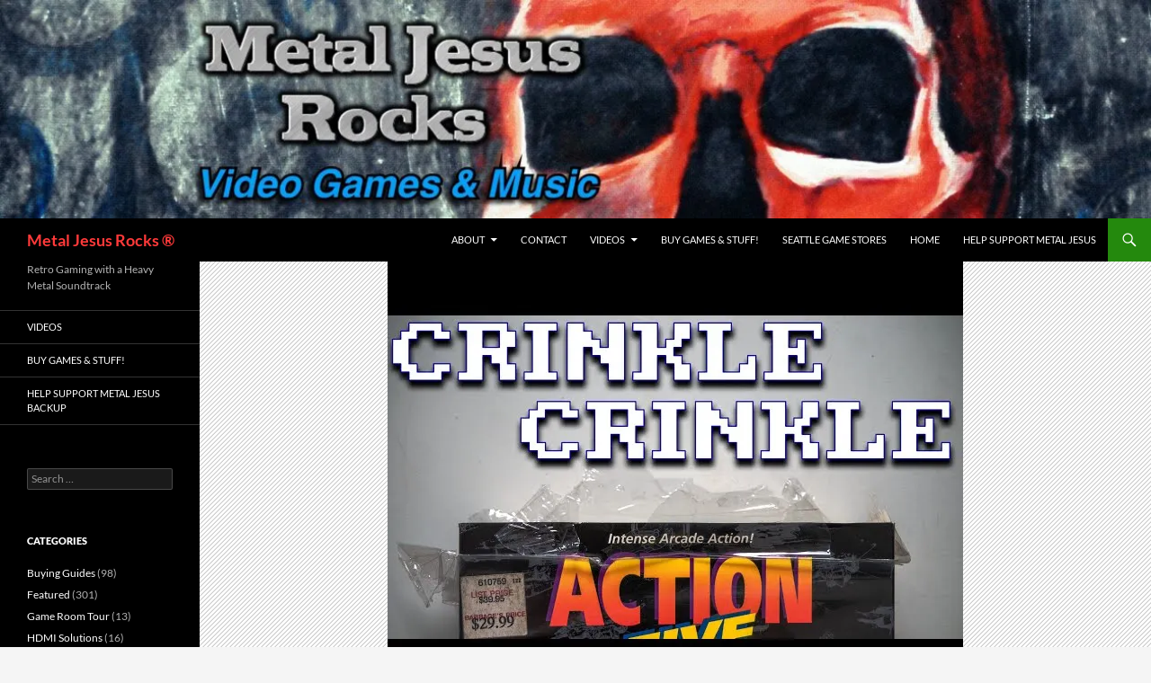

--- FILE ---
content_type: text/html; charset=UTF-8
request_url: https://www.metaljesusrocks.com/metal-jesus-likes/authentic-or-fake-identifying-big-box-computer-game-shrink-wrap/
body_size: 16938
content:
<!DOCTYPE html>
<html dir="ltr" lang="en-US" prefix="og: https://ogp.me/ns#">
<head>
	<meta charset="UTF-8">
	<meta name="viewport" content="width=device-width, initial-scale=1.0">
	
	<link rel="profile" href="https://gmpg.org/xfn/11">
	<link rel="pingback" href="https://www.metaljesusrocks.com/xmlrpc.php">
		<style>img:is([sizes="auto" i], [sizes^="auto," i]) { contain-intrinsic-size: 3000px 1500px }</style>
	
		<!-- All in One SEO 4.9.3 - aioseo.com -->
		<title>Authentic or fake? Identifying Big Box Computer Game Shrink-wrap | Metal Jesus Rocks ®</title>
	<meta name="description" content="https://youtu.be/l3ap_4Ev2q4 &quot;Big Box&quot; computer game collecting has been around for decades, but has only recently joined video games as trading for increasingly crazy prices. Unopened games fetch the most money, but since shrink-wrap can be re-applied to an opened game, how do you know if your expensive software collectible is truly unopened and factory-mint? In" />
	<meta name="robots" content="max-image-preview:large" />
	<meta name="author" content="Metal Jesus Rocks"/>
	<link rel="canonical" href="https://www.metaljesusrocks.com/metal-jesus-likes/authentic-or-fake-identifying-big-box-computer-game-shrink-wrap/" />
	<meta name="generator" content="All in One SEO (AIOSEO) 4.9.3" />
		<meta property="og:locale" content="en_US" />
		<meta property="og:site_name" content="Metal Jesus Rocks ® | Retro Gaming with a Heavy Metal Soundtrack" />
		<meta property="og:type" content="article" />
		<meta property="og:title" content="Authentic or fake? Identifying Big Box Computer Game Shrink-wrap | Metal Jesus Rocks ®" />
		<meta property="og:description" content="https://youtu.be/l3ap_4Ev2q4 &quot;Big Box&quot; computer game collecting has been around for decades, but has only recently joined video games as trading for increasingly crazy prices. Unopened games fetch the most money, but since shrink-wrap can be re-applied to an opened game, how do you know if your expensive software collectible is truly unopened and factory-mint? In" />
		<meta property="og:url" content="https://www.metaljesusrocks.com/metal-jesus-likes/authentic-or-fake-identifying-big-box-computer-game-shrink-wrap/" />
		<meta property="article:published_time" content="2021-10-21T18:52:34+00:00" />
		<meta property="article:modified_time" content="2021-10-21T18:52:34+00:00" />
		<meta name="twitter:card" content="summary" />
		<meta name="twitter:title" content="Authentic or fake? Identifying Big Box Computer Game Shrink-wrap | Metal Jesus Rocks ®" />
		<meta name="twitter:description" content="https://youtu.be/l3ap_4Ev2q4 &quot;Big Box&quot; computer game collecting has been around for decades, but has only recently joined video games as trading for increasingly crazy prices. Unopened games fetch the most money, but since shrink-wrap can be re-applied to an opened game, how do you know if your expensive software collectible is truly unopened and factory-mint? In" />
		<script type="application/ld+json" class="aioseo-schema">
			{"@context":"https:\/\/schema.org","@graph":[{"@type":"Article","@id":"https:\/\/www.metaljesusrocks.com\/metal-jesus-likes\/authentic-or-fake-identifying-big-box-computer-game-shrink-wrap\/#article","name":"Authentic or fake? Identifying Big Box Computer Game Shrink-wrap | Metal Jesus Rocks \u00ae","headline":"Authentic or fake? Identifying Big Box Computer Game Shrink-wrap","author":{"@id":"https:\/\/www.metaljesusrocks.com\/author\/metaljesusrocks\/#author"},"publisher":{"@id":"https:\/\/www.metaljesusrocks.com\/#organization"},"image":{"@type":"ImageObject","url":"https:\/\/i0.wp.com\/www.metaljesusrocks.com\/wp-content\/uploads\/2021\/10\/sddefault-2.jpg?fit=640%2C480&ssl=1","width":640,"height":480},"datePublished":"2021-10-21T18:52:34+00:00","dateModified":"2021-10-21T18:52:34+00:00","inLanguage":"en-US","mainEntityOfPage":{"@id":"https:\/\/www.metaljesusrocks.com\/metal-jesus-likes\/authentic-or-fake-identifying-big-box-computer-game-shrink-wrap\/#webpage"},"isPartOf":{"@id":"https:\/\/www.metaljesusrocks.com\/metal-jesus-likes\/authentic-or-fake-identifying-big-box-computer-game-shrink-wrap\/#webpage"},"articleSection":"Buying Guides, Metal Jesus Likes, Big Box PC, PC Games"},{"@type":"BreadcrumbList","@id":"https:\/\/www.metaljesusrocks.com\/metal-jesus-likes\/authentic-or-fake-identifying-big-box-computer-game-shrink-wrap\/#breadcrumblist","itemListElement":[{"@type":"ListItem","@id":"https:\/\/www.metaljesusrocks.com#listItem","position":1,"name":"Home","item":"https:\/\/www.metaljesusrocks.com","nextItem":{"@type":"ListItem","@id":"https:\/\/www.metaljesusrocks.com\/category\/buying-guides\/#listItem","name":"Buying Guides"}},{"@type":"ListItem","@id":"https:\/\/www.metaljesusrocks.com\/category\/buying-guides\/#listItem","position":2,"name":"Buying Guides","item":"https:\/\/www.metaljesusrocks.com\/category\/buying-guides\/","nextItem":{"@type":"ListItem","@id":"https:\/\/www.metaljesusrocks.com\/metal-jesus-likes\/authentic-or-fake-identifying-big-box-computer-game-shrink-wrap\/#listItem","name":"Authentic or fake? Identifying Big Box Computer Game Shrink-wrap"},"previousItem":{"@type":"ListItem","@id":"https:\/\/www.metaljesusrocks.com#listItem","name":"Home"}},{"@type":"ListItem","@id":"https:\/\/www.metaljesusrocks.com\/metal-jesus-likes\/authentic-or-fake-identifying-big-box-computer-game-shrink-wrap\/#listItem","position":3,"name":"Authentic or fake? Identifying Big Box Computer Game Shrink-wrap","previousItem":{"@type":"ListItem","@id":"https:\/\/www.metaljesusrocks.com\/category\/buying-guides\/#listItem","name":"Buying Guides"}}]},{"@type":"Organization","@id":"https:\/\/www.metaljesusrocks.com\/#organization","name":"Metal Jesus Rocks \u00ae","description":"Retro Gaming with a Heavy Metal Soundtrack","url":"https:\/\/www.metaljesusrocks.com\/"},{"@type":"Person","@id":"https:\/\/www.metaljesusrocks.com\/author\/metaljesusrocks\/#author","url":"https:\/\/www.metaljesusrocks.com\/author\/metaljesusrocks\/","name":"Metal Jesus Rocks","image":{"@type":"ImageObject","@id":"https:\/\/www.metaljesusrocks.com\/metal-jesus-likes\/authentic-or-fake-identifying-big-box-computer-game-shrink-wrap\/#authorImage","url":"https:\/\/secure.gravatar.com\/avatar\/adf220cb3bd7e69d6ff08208597b6a5a886d9e131b89c1ad293fc99531f6e753?s=96&d=retro&r=pg","width":96,"height":96,"caption":"Metal Jesus Rocks"}},{"@type":"WebPage","@id":"https:\/\/www.metaljesusrocks.com\/metal-jesus-likes\/authentic-or-fake-identifying-big-box-computer-game-shrink-wrap\/#webpage","url":"https:\/\/www.metaljesusrocks.com\/metal-jesus-likes\/authentic-or-fake-identifying-big-box-computer-game-shrink-wrap\/","name":"Authentic or fake? Identifying Big Box Computer Game Shrink-wrap | Metal Jesus Rocks \u00ae","description":"https:\/\/youtu.be\/l3ap_4Ev2q4 \"Big Box\" computer game collecting has been around for decades, but has only recently joined video games as trading for increasingly crazy prices. Unopened games fetch the most money, but since shrink-wrap can be re-applied to an opened game, how do you know if your expensive software collectible is truly unopened and factory-mint? In","inLanguage":"en-US","isPartOf":{"@id":"https:\/\/www.metaljesusrocks.com\/#website"},"breadcrumb":{"@id":"https:\/\/www.metaljesusrocks.com\/metal-jesus-likes\/authentic-or-fake-identifying-big-box-computer-game-shrink-wrap\/#breadcrumblist"},"author":{"@id":"https:\/\/www.metaljesusrocks.com\/author\/metaljesusrocks\/#author"},"creator":{"@id":"https:\/\/www.metaljesusrocks.com\/author\/metaljesusrocks\/#author"},"image":{"@type":"ImageObject","url":"https:\/\/i0.wp.com\/www.metaljesusrocks.com\/wp-content\/uploads\/2021\/10\/sddefault-2.jpg?fit=640%2C480&ssl=1","@id":"https:\/\/www.metaljesusrocks.com\/metal-jesus-likes\/authentic-or-fake-identifying-big-box-computer-game-shrink-wrap\/#mainImage","width":640,"height":480},"primaryImageOfPage":{"@id":"https:\/\/www.metaljesusrocks.com\/metal-jesus-likes\/authentic-or-fake-identifying-big-box-computer-game-shrink-wrap\/#mainImage"},"datePublished":"2021-10-21T18:52:34+00:00","dateModified":"2021-10-21T18:52:34+00:00"},{"@type":"WebSite","@id":"https:\/\/www.metaljesusrocks.com\/#website","url":"https:\/\/www.metaljesusrocks.com\/","name":"Metal Jesus Rocks \u00ae","description":"Retro Gaming with a Heavy Metal Soundtrack","inLanguage":"en-US","publisher":{"@id":"https:\/\/www.metaljesusrocks.com\/#organization"}}]}
		</script>
		<!-- All in One SEO -->

<link rel='dns-prefetch' href='//secure.gravatar.com' />
<link rel='dns-prefetch' href='//stats.wp.com' />
<link rel='dns-prefetch' href='//v0.wordpress.com' />
<link rel='preconnect' href='//i0.wp.com' />
<link rel='preconnect' href='//c0.wp.com' />
<link rel="alternate" type="application/rss+xml" title="Metal Jesus Rocks ® &raquo; Feed" href="https://www.metaljesusrocks.com/feed/" />
<link rel="alternate" type="application/rss+xml" title="Metal Jesus Rocks ® &raquo; Comments Feed" href="https://www.metaljesusrocks.com/comments/feed/" />
<link rel="alternate" type="application/rss+xml" title="Metal Jesus Rocks ® &raquo; Authentic or fake? Identifying Big Box Computer Game Shrink-wrap Comments Feed" href="https://www.metaljesusrocks.com/metal-jesus-likes/authentic-or-fake-identifying-big-box-computer-game-shrink-wrap/feed/" />
		<!-- This site uses the Google Analytics by ExactMetrics plugin v8.11.1 - Using Analytics tracking - https://www.exactmetrics.com/ -->
							<script src="//www.googletagmanager.com/gtag/js?id=G-BEYTVVFJFC"  data-cfasync="false" data-wpfc-render="false" async></script>
			<script data-cfasync="false" data-wpfc-render="false">
				var em_version = '8.11.1';
				var em_track_user = true;
				var em_no_track_reason = '';
								var ExactMetricsDefaultLocations = {"page_location":"https:\/\/www.metaljesusrocks.com\/metal-jesus-likes\/authentic-or-fake-identifying-big-box-computer-game-shrink-wrap\/"};
								if ( typeof ExactMetricsPrivacyGuardFilter === 'function' ) {
					var ExactMetricsLocations = (typeof ExactMetricsExcludeQuery === 'object') ? ExactMetricsPrivacyGuardFilter( ExactMetricsExcludeQuery ) : ExactMetricsPrivacyGuardFilter( ExactMetricsDefaultLocations );
				} else {
					var ExactMetricsLocations = (typeof ExactMetricsExcludeQuery === 'object') ? ExactMetricsExcludeQuery : ExactMetricsDefaultLocations;
				}

								var disableStrs = [
										'ga-disable-G-BEYTVVFJFC',
									];

				/* Function to detect opted out users */
				function __gtagTrackerIsOptedOut() {
					for (var index = 0; index < disableStrs.length; index++) {
						if (document.cookie.indexOf(disableStrs[index] + '=true') > -1) {
							return true;
						}
					}

					return false;
				}

				/* Disable tracking if the opt-out cookie exists. */
				if (__gtagTrackerIsOptedOut()) {
					for (var index = 0; index < disableStrs.length; index++) {
						window[disableStrs[index]] = true;
					}
				}

				/* Opt-out function */
				function __gtagTrackerOptout() {
					for (var index = 0; index < disableStrs.length; index++) {
						document.cookie = disableStrs[index] + '=true; expires=Thu, 31 Dec 2099 23:59:59 UTC; path=/';
						window[disableStrs[index]] = true;
					}
				}

				if ('undefined' === typeof gaOptout) {
					function gaOptout() {
						__gtagTrackerOptout();
					}
				}
								window.dataLayer = window.dataLayer || [];

				window.ExactMetricsDualTracker = {
					helpers: {},
					trackers: {},
				};
				if (em_track_user) {
					function __gtagDataLayer() {
						dataLayer.push(arguments);
					}

					function __gtagTracker(type, name, parameters) {
						if (!parameters) {
							parameters = {};
						}

						if (parameters.send_to) {
							__gtagDataLayer.apply(null, arguments);
							return;
						}

						if (type === 'event') {
														parameters.send_to = exactmetrics_frontend.v4_id;
							var hookName = name;
							if (typeof parameters['event_category'] !== 'undefined') {
								hookName = parameters['event_category'] + ':' + name;
							}

							if (typeof ExactMetricsDualTracker.trackers[hookName] !== 'undefined') {
								ExactMetricsDualTracker.trackers[hookName](parameters);
							} else {
								__gtagDataLayer('event', name, parameters);
							}
							
						} else {
							__gtagDataLayer.apply(null, arguments);
						}
					}

					__gtagTracker('js', new Date());
					__gtagTracker('set', {
						'developer_id.dNDMyYj': true,
											});
					if ( ExactMetricsLocations.page_location ) {
						__gtagTracker('set', ExactMetricsLocations);
					}
										__gtagTracker('config', 'G-BEYTVVFJFC', {"forceSSL":"true"} );
										window.gtag = __gtagTracker;										(function () {
						/* https://developers.google.com/analytics/devguides/collection/analyticsjs/ */
						/* ga and __gaTracker compatibility shim. */
						var noopfn = function () {
							return null;
						};
						var newtracker = function () {
							return new Tracker();
						};
						var Tracker = function () {
							return null;
						};
						var p = Tracker.prototype;
						p.get = noopfn;
						p.set = noopfn;
						p.send = function () {
							var args = Array.prototype.slice.call(arguments);
							args.unshift('send');
							__gaTracker.apply(null, args);
						};
						var __gaTracker = function () {
							var len = arguments.length;
							if (len === 0) {
								return;
							}
							var f = arguments[len - 1];
							if (typeof f !== 'object' || f === null || typeof f.hitCallback !== 'function') {
								if ('send' === arguments[0]) {
									var hitConverted, hitObject = false, action;
									if ('event' === arguments[1]) {
										if ('undefined' !== typeof arguments[3]) {
											hitObject = {
												'eventAction': arguments[3],
												'eventCategory': arguments[2],
												'eventLabel': arguments[4],
												'value': arguments[5] ? arguments[5] : 1,
											}
										}
									}
									if ('pageview' === arguments[1]) {
										if ('undefined' !== typeof arguments[2]) {
											hitObject = {
												'eventAction': 'page_view',
												'page_path': arguments[2],
											}
										}
									}
									if (typeof arguments[2] === 'object') {
										hitObject = arguments[2];
									}
									if (typeof arguments[5] === 'object') {
										Object.assign(hitObject, arguments[5]);
									}
									if ('undefined' !== typeof arguments[1].hitType) {
										hitObject = arguments[1];
										if ('pageview' === hitObject.hitType) {
											hitObject.eventAction = 'page_view';
										}
									}
									if (hitObject) {
										action = 'timing' === arguments[1].hitType ? 'timing_complete' : hitObject.eventAction;
										hitConverted = mapArgs(hitObject);
										__gtagTracker('event', action, hitConverted);
									}
								}
								return;
							}

							function mapArgs(args) {
								var arg, hit = {};
								var gaMap = {
									'eventCategory': 'event_category',
									'eventAction': 'event_action',
									'eventLabel': 'event_label',
									'eventValue': 'event_value',
									'nonInteraction': 'non_interaction',
									'timingCategory': 'event_category',
									'timingVar': 'name',
									'timingValue': 'value',
									'timingLabel': 'event_label',
									'page': 'page_path',
									'location': 'page_location',
									'title': 'page_title',
									'referrer' : 'page_referrer',
								};
								for (arg in args) {
																		if (!(!args.hasOwnProperty(arg) || !gaMap.hasOwnProperty(arg))) {
										hit[gaMap[arg]] = args[arg];
									} else {
										hit[arg] = args[arg];
									}
								}
								return hit;
							}

							try {
								f.hitCallback();
							} catch (ex) {
							}
						};
						__gaTracker.create = newtracker;
						__gaTracker.getByName = newtracker;
						__gaTracker.getAll = function () {
							return [];
						};
						__gaTracker.remove = noopfn;
						__gaTracker.loaded = true;
						window['__gaTracker'] = __gaTracker;
					})();
									} else {
										console.log("");
					(function () {
						function __gtagTracker() {
							return null;
						}

						window['__gtagTracker'] = __gtagTracker;
						window['gtag'] = __gtagTracker;
					})();
									}
			</script>
							<!-- / Google Analytics by ExactMetrics -->
		<script>
window._wpemojiSettings = {"baseUrl":"https:\/\/s.w.org\/images\/core\/emoji\/16.0.1\/72x72\/","ext":".png","svgUrl":"https:\/\/s.w.org\/images\/core\/emoji\/16.0.1\/svg\/","svgExt":".svg","source":{"concatemoji":"https:\/\/www.metaljesusrocks.com\/wp-includes\/js\/wp-emoji-release.min.js?ver=c59cc6f06d96ba80ef01699e987da36c"}};
/*! This file is auto-generated */
!function(s,n){var o,i,e;function c(e){try{var t={supportTests:e,timestamp:(new Date).valueOf()};sessionStorage.setItem(o,JSON.stringify(t))}catch(e){}}function p(e,t,n){e.clearRect(0,0,e.canvas.width,e.canvas.height),e.fillText(t,0,0);var t=new Uint32Array(e.getImageData(0,0,e.canvas.width,e.canvas.height).data),a=(e.clearRect(0,0,e.canvas.width,e.canvas.height),e.fillText(n,0,0),new Uint32Array(e.getImageData(0,0,e.canvas.width,e.canvas.height).data));return t.every(function(e,t){return e===a[t]})}function u(e,t){e.clearRect(0,0,e.canvas.width,e.canvas.height),e.fillText(t,0,0);for(var n=e.getImageData(16,16,1,1),a=0;a<n.data.length;a++)if(0!==n.data[a])return!1;return!0}function f(e,t,n,a){switch(t){case"flag":return n(e,"\ud83c\udff3\ufe0f\u200d\u26a7\ufe0f","\ud83c\udff3\ufe0f\u200b\u26a7\ufe0f")?!1:!n(e,"\ud83c\udde8\ud83c\uddf6","\ud83c\udde8\u200b\ud83c\uddf6")&&!n(e,"\ud83c\udff4\udb40\udc67\udb40\udc62\udb40\udc65\udb40\udc6e\udb40\udc67\udb40\udc7f","\ud83c\udff4\u200b\udb40\udc67\u200b\udb40\udc62\u200b\udb40\udc65\u200b\udb40\udc6e\u200b\udb40\udc67\u200b\udb40\udc7f");case"emoji":return!a(e,"\ud83e\udedf")}return!1}function g(e,t,n,a){var r="undefined"!=typeof WorkerGlobalScope&&self instanceof WorkerGlobalScope?new OffscreenCanvas(300,150):s.createElement("canvas"),o=r.getContext("2d",{willReadFrequently:!0}),i=(o.textBaseline="top",o.font="600 32px Arial",{});return e.forEach(function(e){i[e]=t(o,e,n,a)}),i}function t(e){var t=s.createElement("script");t.src=e,t.defer=!0,s.head.appendChild(t)}"undefined"!=typeof Promise&&(o="wpEmojiSettingsSupports",i=["flag","emoji"],n.supports={everything:!0,everythingExceptFlag:!0},e=new Promise(function(e){s.addEventListener("DOMContentLoaded",e,{once:!0})}),new Promise(function(t){var n=function(){try{var e=JSON.parse(sessionStorage.getItem(o));if("object"==typeof e&&"number"==typeof e.timestamp&&(new Date).valueOf()<e.timestamp+604800&&"object"==typeof e.supportTests)return e.supportTests}catch(e){}return null}();if(!n){if("undefined"!=typeof Worker&&"undefined"!=typeof OffscreenCanvas&&"undefined"!=typeof URL&&URL.createObjectURL&&"undefined"!=typeof Blob)try{var e="postMessage("+g.toString()+"("+[JSON.stringify(i),f.toString(),p.toString(),u.toString()].join(",")+"));",a=new Blob([e],{type:"text/javascript"}),r=new Worker(URL.createObjectURL(a),{name:"wpTestEmojiSupports"});return void(r.onmessage=function(e){c(n=e.data),r.terminate(),t(n)})}catch(e){}c(n=g(i,f,p,u))}t(n)}).then(function(e){for(var t in e)n.supports[t]=e[t],n.supports.everything=n.supports.everything&&n.supports[t],"flag"!==t&&(n.supports.everythingExceptFlag=n.supports.everythingExceptFlag&&n.supports[t]);n.supports.everythingExceptFlag=n.supports.everythingExceptFlag&&!n.supports.flag,n.DOMReady=!1,n.readyCallback=function(){n.DOMReady=!0}}).then(function(){return e}).then(function(){var e;n.supports.everything||(n.readyCallback(),(e=n.source||{}).concatemoji?t(e.concatemoji):e.wpemoji&&e.twemoji&&(t(e.twemoji),t(e.wpemoji)))}))}((window,document),window._wpemojiSettings);
</script>
<link rel='stylesheet' id='twentyfourteen-jetpack-css' href='https://c0.wp.com/p/jetpack/15.4/modules/theme-tools/compat/twentyfourteen.css' media='all' />
<link rel='stylesheet' id='jetpack_related-posts-css' href='https://c0.wp.com/p/jetpack/15.4/modules/related-posts/related-posts.css' media='all' />
<style id='wp-emoji-styles-inline-css'>

	img.wp-smiley, img.emoji {
		display: inline !important;
		border: none !important;
		box-shadow: none !important;
		height: 1em !important;
		width: 1em !important;
		margin: 0 0.07em !important;
		vertical-align: -0.1em !important;
		background: none !important;
		padding: 0 !important;
	}
</style>
<link rel='stylesheet' id='wp-block-library-css' href='https://c0.wp.com/c/6.8.3/wp-includes/css/dist/block-library/style.min.css' media='all' />
<style id='wp-block-library-theme-inline-css'>
.wp-block-audio :where(figcaption){color:#555;font-size:13px;text-align:center}.is-dark-theme .wp-block-audio :where(figcaption){color:#ffffffa6}.wp-block-audio{margin:0 0 1em}.wp-block-code{border:1px solid #ccc;border-radius:4px;font-family:Menlo,Consolas,monaco,monospace;padding:.8em 1em}.wp-block-embed :where(figcaption){color:#555;font-size:13px;text-align:center}.is-dark-theme .wp-block-embed :where(figcaption){color:#ffffffa6}.wp-block-embed{margin:0 0 1em}.blocks-gallery-caption{color:#555;font-size:13px;text-align:center}.is-dark-theme .blocks-gallery-caption{color:#ffffffa6}:root :where(.wp-block-image figcaption){color:#555;font-size:13px;text-align:center}.is-dark-theme :root :where(.wp-block-image figcaption){color:#ffffffa6}.wp-block-image{margin:0 0 1em}.wp-block-pullquote{border-bottom:4px solid;border-top:4px solid;color:currentColor;margin-bottom:1.75em}.wp-block-pullquote cite,.wp-block-pullquote footer,.wp-block-pullquote__citation{color:currentColor;font-size:.8125em;font-style:normal;text-transform:uppercase}.wp-block-quote{border-left:.25em solid;margin:0 0 1.75em;padding-left:1em}.wp-block-quote cite,.wp-block-quote footer{color:currentColor;font-size:.8125em;font-style:normal;position:relative}.wp-block-quote:where(.has-text-align-right){border-left:none;border-right:.25em solid;padding-left:0;padding-right:1em}.wp-block-quote:where(.has-text-align-center){border:none;padding-left:0}.wp-block-quote.is-large,.wp-block-quote.is-style-large,.wp-block-quote:where(.is-style-plain){border:none}.wp-block-search .wp-block-search__label{font-weight:700}.wp-block-search__button{border:1px solid #ccc;padding:.375em .625em}:where(.wp-block-group.has-background){padding:1.25em 2.375em}.wp-block-separator.has-css-opacity{opacity:.4}.wp-block-separator{border:none;border-bottom:2px solid;margin-left:auto;margin-right:auto}.wp-block-separator.has-alpha-channel-opacity{opacity:1}.wp-block-separator:not(.is-style-wide):not(.is-style-dots){width:100px}.wp-block-separator.has-background:not(.is-style-dots){border-bottom:none;height:1px}.wp-block-separator.has-background:not(.is-style-wide):not(.is-style-dots){height:2px}.wp-block-table{margin:0 0 1em}.wp-block-table td,.wp-block-table th{word-break:normal}.wp-block-table :where(figcaption){color:#555;font-size:13px;text-align:center}.is-dark-theme .wp-block-table :where(figcaption){color:#ffffffa6}.wp-block-video :where(figcaption){color:#555;font-size:13px;text-align:center}.is-dark-theme .wp-block-video :where(figcaption){color:#ffffffa6}.wp-block-video{margin:0 0 1em}:root :where(.wp-block-template-part.has-background){margin-bottom:0;margin-top:0;padding:1.25em 2.375em}
</style>
<style id='classic-theme-styles-inline-css'>
/*! This file is auto-generated */
.wp-block-button__link{color:#fff;background-color:#32373c;border-radius:9999px;box-shadow:none;text-decoration:none;padding:calc(.667em + 2px) calc(1.333em + 2px);font-size:1.125em}.wp-block-file__button{background:#32373c;color:#fff;text-decoration:none}
</style>
<link rel='stylesheet' id='aioseo/css/src/vue/standalone/blocks/table-of-contents/global.scss-css' href='https://www.metaljesusrocks.com/wp-content/plugins/all-in-one-seo-pack/dist/Lite/assets/css/table-of-contents/global.e90f6d47.css?ver=4.9.3' media='all' />
<link rel='stylesheet' id='mediaelement-css' href='https://c0.wp.com/c/6.8.3/wp-includes/js/mediaelement/mediaelementplayer-legacy.min.css' media='all' />
<link rel='stylesheet' id='wp-mediaelement-css' href='https://c0.wp.com/c/6.8.3/wp-includes/js/mediaelement/wp-mediaelement.min.css' media='all' />
<style id='jetpack-sharing-buttons-style-inline-css'>
.jetpack-sharing-buttons__services-list{display:flex;flex-direction:row;flex-wrap:wrap;gap:0;list-style-type:none;margin:5px;padding:0}.jetpack-sharing-buttons__services-list.has-small-icon-size{font-size:12px}.jetpack-sharing-buttons__services-list.has-normal-icon-size{font-size:16px}.jetpack-sharing-buttons__services-list.has-large-icon-size{font-size:24px}.jetpack-sharing-buttons__services-list.has-huge-icon-size{font-size:36px}@media print{.jetpack-sharing-buttons__services-list{display:none!important}}.editor-styles-wrapper .wp-block-jetpack-sharing-buttons{gap:0;padding-inline-start:0}ul.jetpack-sharing-buttons__services-list.has-background{padding:1.25em 2.375em}
</style>
<style id='global-styles-inline-css'>
:root{--wp--preset--aspect-ratio--square: 1;--wp--preset--aspect-ratio--4-3: 4/3;--wp--preset--aspect-ratio--3-4: 3/4;--wp--preset--aspect-ratio--3-2: 3/2;--wp--preset--aspect-ratio--2-3: 2/3;--wp--preset--aspect-ratio--16-9: 16/9;--wp--preset--aspect-ratio--9-16: 9/16;--wp--preset--color--black: #000;--wp--preset--color--cyan-bluish-gray: #abb8c3;--wp--preset--color--white: #fff;--wp--preset--color--pale-pink: #f78da7;--wp--preset--color--vivid-red: #cf2e2e;--wp--preset--color--luminous-vivid-orange: #ff6900;--wp--preset--color--luminous-vivid-amber: #fcb900;--wp--preset--color--light-green-cyan: #7bdcb5;--wp--preset--color--vivid-green-cyan: #00d084;--wp--preset--color--pale-cyan-blue: #8ed1fc;--wp--preset--color--vivid-cyan-blue: #0693e3;--wp--preset--color--vivid-purple: #9b51e0;--wp--preset--color--green: #24890d;--wp--preset--color--dark-gray: #2b2b2b;--wp--preset--color--medium-gray: #767676;--wp--preset--color--light-gray: #f5f5f5;--wp--preset--gradient--vivid-cyan-blue-to-vivid-purple: linear-gradient(135deg,rgba(6,147,227,1) 0%,rgb(155,81,224) 100%);--wp--preset--gradient--light-green-cyan-to-vivid-green-cyan: linear-gradient(135deg,rgb(122,220,180) 0%,rgb(0,208,130) 100%);--wp--preset--gradient--luminous-vivid-amber-to-luminous-vivid-orange: linear-gradient(135deg,rgba(252,185,0,1) 0%,rgba(255,105,0,1) 100%);--wp--preset--gradient--luminous-vivid-orange-to-vivid-red: linear-gradient(135deg,rgba(255,105,0,1) 0%,rgb(207,46,46) 100%);--wp--preset--gradient--very-light-gray-to-cyan-bluish-gray: linear-gradient(135deg,rgb(238,238,238) 0%,rgb(169,184,195) 100%);--wp--preset--gradient--cool-to-warm-spectrum: linear-gradient(135deg,rgb(74,234,220) 0%,rgb(151,120,209) 20%,rgb(207,42,186) 40%,rgb(238,44,130) 60%,rgb(251,105,98) 80%,rgb(254,248,76) 100%);--wp--preset--gradient--blush-light-purple: linear-gradient(135deg,rgb(255,206,236) 0%,rgb(152,150,240) 100%);--wp--preset--gradient--blush-bordeaux: linear-gradient(135deg,rgb(254,205,165) 0%,rgb(254,45,45) 50%,rgb(107,0,62) 100%);--wp--preset--gradient--luminous-dusk: linear-gradient(135deg,rgb(255,203,112) 0%,rgb(199,81,192) 50%,rgb(65,88,208) 100%);--wp--preset--gradient--pale-ocean: linear-gradient(135deg,rgb(255,245,203) 0%,rgb(182,227,212) 50%,rgb(51,167,181) 100%);--wp--preset--gradient--electric-grass: linear-gradient(135deg,rgb(202,248,128) 0%,rgb(113,206,126) 100%);--wp--preset--gradient--midnight: linear-gradient(135deg,rgb(2,3,129) 0%,rgb(40,116,252) 100%);--wp--preset--font-size--small: 13px;--wp--preset--font-size--medium: 20px;--wp--preset--font-size--large: 36px;--wp--preset--font-size--x-large: 42px;--wp--preset--spacing--20: 0.44rem;--wp--preset--spacing--30: 0.67rem;--wp--preset--spacing--40: 1rem;--wp--preset--spacing--50: 1.5rem;--wp--preset--spacing--60: 2.25rem;--wp--preset--spacing--70: 3.38rem;--wp--preset--spacing--80: 5.06rem;--wp--preset--shadow--natural: 6px 6px 9px rgba(0, 0, 0, 0.2);--wp--preset--shadow--deep: 12px 12px 50px rgba(0, 0, 0, 0.4);--wp--preset--shadow--sharp: 6px 6px 0px rgba(0, 0, 0, 0.2);--wp--preset--shadow--outlined: 6px 6px 0px -3px rgba(255, 255, 255, 1), 6px 6px rgba(0, 0, 0, 1);--wp--preset--shadow--crisp: 6px 6px 0px rgba(0, 0, 0, 1);}:where(.is-layout-flex){gap: 0.5em;}:where(.is-layout-grid){gap: 0.5em;}body .is-layout-flex{display: flex;}.is-layout-flex{flex-wrap: wrap;align-items: center;}.is-layout-flex > :is(*, div){margin: 0;}body .is-layout-grid{display: grid;}.is-layout-grid > :is(*, div){margin: 0;}:where(.wp-block-columns.is-layout-flex){gap: 2em;}:where(.wp-block-columns.is-layout-grid){gap: 2em;}:where(.wp-block-post-template.is-layout-flex){gap: 1.25em;}:where(.wp-block-post-template.is-layout-grid){gap: 1.25em;}.has-black-color{color: var(--wp--preset--color--black) !important;}.has-cyan-bluish-gray-color{color: var(--wp--preset--color--cyan-bluish-gray) !important;}.has-white-color{color: var(--wp--preset--color--white) !important;}.has-pale-pink-color{color: var(--wp--preset--color--pale-pink) !important;}.has-vivid-red-color{color: var(--wp--preset--color--vivid-red) !important;}.has-luminous-vivid-orange-color{color: var(--wp--preset--color--luminous-vivid-orange) !important;}.has-luminous-vivid-amber-color{color: var(--wp--preset--color--luminous-vivid-amber) !important;}.has-light-green-cyan-color{color: var(--wp--preset--color--light-green-cyan) !important;}.has-vivid-green-cyan-color{color: var(--wp--preset--color--vivid-green-cyan) !important;}.has-pale-cyan-blue-color{color: var(--wp--preset--color--pale-cyan-blue) !important;}.has-vivid-cyan-blue-color{color: var(--wp--preset--color--vivid-cyan-blue) !important;}.has-vivid-purple-color{color: var(--wp--preset--color--vivid-purple) !important;}.has-black-background-color{background-color: var(--wp--preset--color--black) !important;}.has-cyan-bluish-gray-background-color{background-color: var(--wp--preset--color--cyan-bluish-gray) !important;}.has-white-background-color{background-color: var(--wp--preset--color--white) !important;}.has-pale-pink-background-color{background-color: var(--wp--preset--color--pale-pink) !important;}.has-vivid-red-background-color{background-color: var(--wp--preset--color--vivid-red) !important;}.has-luminous-vivid-orange-background-color{background-color: var(--wp--preset--color--luminous-vivid-orange) !important;}.has-luminous-vivid-amber-background-color{background-color: var(--wp--preset--color--luminous-vivid-amber) !important;}.has-light-green-cyan-background-color{background-color: var(--wp--preset--color--light-green-cyan) !important;}.has-vivid-green-cyan-background-color{background-color: var(--wp--preset--color--vivid-green-cyan) !important;}.has-pale-cyan-blue-background-color{background-color: var(--wp--preset--color--pale-cyan-blue) !important;}.has-vivid-cyan-blue-background-color{background-color: var(--wp--preset--color--vivid-cyan-blue) !important;}.has-vivid-purple-background-color{background-color: var(--wp--preset--color--vivid-purple) !important;}.has-black-border-color{border-color: var(--wp--preset--color--black) !important;}.has-cyan-bluish-gray-border-color{border-color: var(--wp--preset--color--cyan-bluish-gray) !important;}.has-white-border-color{border-color: var(--wp--preset--color--white) !important;}.has-pale-pink-border-color{border-color: var(--wp--preset--color--pale-pink) !important;}.has-vivid-red-border-color{border-color: var(--wp--preset--color--vivid-red) !important;}.has-luminous-vivid-orange-border-color{border-color: var(--wp--preset--color--luminous-vivid-orange) !important;}.has-luminous-vivid-amber-border-color{border-color: var(--wp--preset--color--luminous-vivid-amber) !important;}.has-light-green-cyan-border-color{border-color: var(--wp--preset--color--light-green-cyan) !important;}.has-vivid-green-cyan-border-color{border-color: var(--wp--preset--color--vivid-green-cyan) !important;}.has-pale-cyan-blue-border-color{border-color: var(--wp--preset--color--pale-cyan-blue) !important;}.has-vivid-cyan-blue-border-color{border-color: var(--wp--preset--color--vivid-cyan-blue) !important;}.has-vivid-purple-border-color{border-color: var(--wp--preset--color--vivid-purple) !important;}.has-vivid-cyan-blue-to-vivid-purple-gradient-background{background: var(--wp--preset--gradient--vivid-cyan-blue-to-vivid-purple) !important;}.has-light-green-cyan-to-vivid-green-cyan-gradient-background{background: var(--wp--preset--gradient--light-green-cyan-to-vivid-green-cyan) !important;}.has-luminous-vivid-amber-to-luminous-vivid-orange-gradient-background{background: var(--wp--preset--gradient--luminous-vivid-amber-to-luminous-vivid-orange) !important;}.has-luminous-vivid-orange-to-vivid-red-gradient-background{background: var(--wp--preset--gradient--luminous-vivid-orange-to-vivid-red) !important;}.has-very-light-gray-to-cyan-bluish-gray-gradient-background{background: var(--wp--preset--gradient--very-light-gray-to-cyan-bluish-gray) !important;}.has-cool-to-warm-spectrum-gradient-background{background: var(--wp--preset--gradient--cool-to-warm-spectrum) !important;}.has-blush-light-purple-gradient-background{background: var(--wp--preset--gradient--blush-light-purple) !important;}.has-blush-bordeaux-gradient-background{background: var(--wp--preset--gradient--blush-bordeaux) !important;}.has-luminous-dusk-gradient-background{background: var(--wp--preset--gradient--luminous-dusk) !important;}.has-pale-ocean-gradient-background{background: var(--wp--preset--gradient--pale-ocean) !important;}.has-electric-grass-gradient-background{background: var(--wp--preset--gradient--electric-grass) !important;}.has-midnight-gradient-background{background: var(--wp--preset--gradient--midnight) !important;}.has-small-font-size{font-size: var(--wp--preset--font-size--small) !important;}.has-medium-font-size{font-size: var(--wp--preset--font-size--medium) !important;}.has-large-font-size{font-size: var(--wp--preset--font-size--large) !important;}.has-x-large-font-size{font-size: var(--wp--preset--font-size--x-large) !important;}
:where(.wp-block-post-template.is-layout-flex){gap: 1.25em;}:where(.wp-block-post-template.is-layout-grid){gap: 1.25em;}
:where(.wp-block-columns.is-layout-flex){gap: 2em;}:where(.wp-block-columns.is-layout-grid){gap: 2em;}
:root :where(.wp-block-pullquote){font-size: 1.5em;line-height: 1.6;}
</style>
<link rel='stylesheet' id='rss-news-display.css-css' href='https://www.metaljesusrocks.com/wp-content/plugins/rss-news-display/rss-news-display.css?ver=c59cc6f06d96ba80ef01699e987da36c' media='all' />
<link rel='stylesheet' id='twentyfourteen-lato-css' href='https://www.metaljesusrocks.com/wp-content/themes/twentyfourteen/fonts/font-lato.css?ver=20230328' media='all' />
<link rel='stylesheet' id='genericons-css' href='https://c0.wp.com/p/jetpack/15.4/_inc/genericons/genericons/genericons.css' media='all' />
<link rel='stylesheet' id='twentyfourteen-style-css' href='https://www.metaljesusrocks.com/wp-content/themes/twentyfourteen/style.css?ver=20251202' media='all' />
<link rel='stylesheet' id='twentyfourteen-block-style-css' href='https://www.metaljesusrocks.com/wp-content/themes/twentyfourteen/css/blocks.css?ver=20250715' media='all' />
<style id='jetpack_facebook_likebox-inline-css'>
.widget_facebook_likebox {
	overflow: hidden;
}

</style>
<script id="jetpack_related-posts-js-extra">
var related_posts_js_options = {"post_heading":"h4"};
</script>
<script src="https://c0.wp.com/p/jetpack/15.4/_inc/build/related-posts/related-posts.min.js" id="jetpack_related-posts-js"></script>
<script src="https://www.metaljesusrocks.com/wp-content/plugins/google-analytics-dashboard-for-wp/assets/js/frontend-gtag.min.js?ver=8.11.1" id="exactmetrics-frontend-script-js" async data-wp-strategy="async"></script>
<script data-cfasync="false" data-wpfc-render="false" id='exactmetrics-frontend-script-js-extra'>var exactmetrics_frontend = {"js_events_tracking":"true","download_extensions":"zip,mp3,mpeg,pdf,docx,pptx,xlsx,jpeg,png,gif,tiff,rar","inbound_paths":"[{\"path\":\"\\\/go\\\/\",\"label\":\"affiliate\"},{\"path\":\"\\\/recommend\\\/\",\"label\":\"affiliate\"}]","home_url":"https:\/\/www.metaljesusrocks.com","hash_tracking":"false","v4_id":"G-BEYTVVFJFC"};</script>
<script src="https://c0.wp.com/c/6.8.3/wp-includes/js/jquery/jquery.min.js" id="jquery-core-js"></script>
<script src="https://c0.wp.com/c/6.8.3/wp-includes/js/jquery/jquery-migrate.min.js" id="jquery-migrate-js"></script>
<script src="https://www.metaljesusrocks.com/wp-content/plugins/rss-news-display/js/jquery.cycle.all.min.js?ver=c59cc6f06d96ba80ef01699e987da36c" id="jquery.cycle.all.min-js"></script>
<script src="https://www.metaljesusrocks.com/wp-content/themes/twentyfourteen/js/functions.js?ver=20250729" id="twentyfourteen-script-js" defer data-wp-strategy="defer"></script>
<link rel="https://api.w.org/" href="https://www.metaljesusrocks.com/wp-json/" /><link rel="alternate" title="JSON" type="application/json" href="https://www.metaljesusrocks.com/wp-json/wp/v2/posts/13592" /><link rel="alternate" title="oEmbed (JSON)" type="application/json+oembed" href="https://www.metaljesusrocks.com/wp-json/oembed/1.0/embed?url=https%3A%2F%2Fwww.metaljesusrocks.com%2Fmetal-jesus-likes%2Fauthentic-or-fake-identifying-big-box-computer-game-shrink-wrap%2F" />
<link rel="alternate" title="oEmbed (XML)" type="text/xml+oembed" href="https://www.metaljesusrocks.com/wp-json/oembed/1.0/embed?url=https%3A%2F%2Fwww.metaljesusrocks.com%2Fmetal-jesus-likes%2Fauthentic-or-fake-identifying-big-box-computer-game-shrink-wrap%2F&#038;format=xml" />
		<script type="text/javascript">
            var _tmip=_tmip || [];
            _tmip.push({"tags": {"author": "MetalJesusRocks"}});
        </script>
	   	<style>img#wpstats{display:none}</style>
				<style type="text/css" id="twentyfourteen-header-css">
				.site-title a {
			color: #ff3a3a;
		}
		</style>
				<style id="wp-custom-css">
			html, body, .site, #site-header, #site-header img, .site-header {
width: 100%;
}

.site, .site-header {
max-width: initial !important;
}
		</style>
		</head>

<body data-rsssl=1 class="wp-singular post-template-default single single-post postid-13592 single-format-standard wp-custom-logo wp-embed-responsive wp-theme-twentyfourteen header-image full-width singular">
<a class="screen-reader-text skip-link" href="#content">
	Skip to content</a>
<div id="page" class="hfeed site">
			<div id="site-header">
		<a href="https://www.metaljesusrocks.com/" rel="home" >
			<img src="https://www.metaljesusrocks.com/wp-content/uploads/2021/06/cropped-New-Website-Header-Logo.jpg" width="1260" height="239" alt="Metal Jesus Rocks ®" srcset="https://i0.wp.com/www.metaljesusrocks.com/wp-content/uploads/2021/06/cropped-New-Website-Header-Logo.jpg?w=1260&amp;ssl=1 1260w, https://i0.wp.com/www.metaljesusrocks.com/wp-content/uploads/2021/06/cropped-New-Website-Header-Logo.jpg?resize=300%2C57&amp;ssl=1 300w, https://i0.wp.com/www.metaljesusrocks.com/wp-content/uploads/2021/06/cropped-New-Website-Header-Logo.jpg?resize=1024%2C194&amp;ssl=1 1024w, https://i0.wp.com/www.metaljesusrocks.com/wp-content/uploads/2021/06/cropped-New-Website-Header-Logo.jpg?resize=768%2C146&amp;ssl=1 768w, https://i0.wp.com/www.metaljesusrocks.com/wp-content/uploads/2021/06/cropped-New-Website-Header-Logo.jpg?w=948&amp;ssl=1 948w" sizes="(max-width: 1260px) 100vw, 1260px" decoding="async" fetchpriority="high" />		</a>
	</div>
	
	<header id="masthead" class="site-header">
		<div class="header-main">
							<h1 class="site-title"><a href="https://www.metaljesusrocks.com/" rel="home" >Metal Jesus Rocks ®</a></h1>
			
			<div class="search-toggle">
				<a href="#search-container" class="screen-reader-text" aria-expanded="false" aria-controls="search-container">
					Search				</a>
			</div>

			<nav id="primary-navigation" class="site-navigation primary-navigation">
				<button class="menu-toggle">Primary Menu</button>
				<div class="menu-menu-container"><ul id="primary-menu" class="nav-menu"><li id="menu-item-46" class="menu-item menu-item-type-post_type menu-item-object-page menu-item-has-children menu-item-46"><a target="_blank" href="https://www.metaljesusrocks.com/about/" title="aria-label=&#8221;About&#8221;">About</a>
<ul class="sub-menu">
	<li id="menu-item-135" class="menu-item menu-item-type-custom menu-item-object-custom menu-item-135"><a href="http://www.youtube.com/metaljesusrocks">YouTube</a></li>
	<li id="menu-item-1100" class="menu-item menu-item-type-post_type menu-item-object-page menu-item-1100"><a href="https://www.metaljesusrocks.com/about/metal-militia-patreons/">Metal Militia Patrons</a></li>
	<li id="menu-item-133" class="menu-item menu-item-type-custom menu-item-object-custom menu-item-133"><a href="http://www.facebook.com/metaljesusrocks">Facebook</a></li>
	<li id="menu-item-134" class="menu-item menu-item-type-custom menu-item-object-custom menu-item-134"><a href="http://www.twitter.com/metaljesusrocks">Twitter</a></li>
	<li id="menu-item-4457" class="menu-item menu-item-type-post_type menu-item-object-page menu-item-privacy-policy menu-item-4457"><a rel="privacy-policy" href="https://www.metaljesusrocks.com/privacy-policy/">Privacy Policy</a></li>
</ul>
</li>
<li id="menu-item-45" class="menu-item menu-item-type-post_type menu-item-object-page menu-item-45"><a target="_blank" href="https://www.metaljesusrocks.com/contact/" title="aria-label=&#8221;Contact&#8221;">Contact</a></li>
<li id="menu-item-350" class="menu-item menu-item-type-post_type menu-item-object-page menu-item-has-children menu-item-350"><a target="_blank" href="https://www.metaljesusrocks.com/videos/" title="aria-label=&#8221;Videos&#8221;">Videos</a>
<ul class="sub-menu">
	<li id="menu-item-351" class="menu-item menu-item-type-taxonomy menu-item-object-category menu-item-351"><a href="https://www.metaljesusrocks.com/category/hidden-gems/">HIDDEN GEMS</a></li>
	<li id="menu-item-358" class="menu-item menu-item-type-taxonomy menu-item-object-category menu-item-358"><a href="https://www.metaljesusrocks.com/category/top-10-games/">TOP 10 Games</a></li>
	<li id="menu-item-352" class="menu-item menu-item-type-taxonomy menu-item-object-category menu-item-352"><a href="https://www.metaljesusrocks.com/category/game-collection/">Game Collection</a></li>
	<li id="menu-item-370" class="menu-item menu-item-type-taxonomy menu-item-object-category menu-item-370"><a href="https://www.metaljesusrocks.com/category/recent-pickups-2/">Recent Pickups</a></li>
	<li id="menu-item-355" class="menu-item menu-item-type-taxonomy menu-item-object-category menu-item-355"><a href="https://www.metaljesusrocks.com/category/gamer-eats/">Gamer Eats</a></li>
	<li id="menu-item-357" class="menu-item menu-item-type-taxonomy menu-item-object-category menu-item-357"><a href="https://www.metaljesusrocks.com/category/special-episodes/">Special Episodes</a></li>
	<li id="menu-item-354" class="menu-item menu-item-type-taxonomy menu-item-object-category menu-item-354"><a href="https://www.metaljesusrocks.com/category/music/">Music</a></li>
	<li id="menu-item-356" class="menu-item menu-item-type-taxonomy menu-item-object-category menu-item-356"><a href="https://www.metaljesusrocks.com/category/i-hate-u/">I HATE U</a></li>
	<li id="menu-item-359" class="menu-item menu-item-type-taxonomy menu-item-object-category menu-item-359"><a href="https://www.metaljesusrocks.com/category/mobile-ios-android/">Mobile (iOS &#038; Android)</a></li>
	<li id="menu-item-371" class="menu-item menu-item-type-taxonomy menu-item-object-category menu-item-371"><a href="https://www.metaljesusrocks.com/category/reviews/">Reviews</a></li>
	<li id="menu-item-368" class="menu-item menu-item-type-taxonomy menu-item-object-category menu-item-368"><a href="https://www.metaljesusrocks.com/category/pc-games/">PC Games</a></li>
	<li id="menu-item-353" class="menu-item menu-item-type-taxonomy menu-item-object-category menu-item-353"><a href="https://www.metaljesusrocks.com/category/vintage/">Vintage</a></li>
	<li id="menu-item-369" class="menu-item menu-item-type-taxonomy menu-item-object-category menu-item-369"><a href="https://www.metaljesusrocks.com/category/random-weird/">Random Weird</a></li>
</ul>
</li>
<li id="menu-item-132" class="menu-item menu-item-type-post_type menu-item-object-page menu-item-132"><a target="_blank" href="https://www.metaljesusrocks.com/buy-games/" title="aria-label=&#8221;Buy Games &#038; Stuff!&#8221;">Buy Games &#038; Stuff!</a></li>
<li id="menu-item-18027" class="menu-item menu-item-type-post_type menu-item-object-page menu-item-18027"><a target="_blank" href="https://www.metaljesusrocks.com/seattle-game-stores/" title="aria-label=&#8221;Seattle Game Stores&#8221;">Seattle Game Stores</a></li>
<li id="menu-item-47" class="menu-item menu-item-type-custom menu-item-object-custom menu-item-home menu-item-47"><a target="_blank" href="https://www.metaljesusrocks.com" title="aria-label=&#8221;Home&#8221;">Home</a></li>
<li id="menu-item-13186" class="menu-item menu-item-type-custom menu-item-object-custom menu-item-13186"><a target="_blank" href="https://www.patreon.com/MetalJesusRocks" title="aria-label=&#8221;Help Support Metal Jesus&#8221;">Help Support Metal Jesus</a></li>
</ul></div>			</nav>
		</div>

		<div id="search-container" class="search-box-wrapper hide">
			<div class="search-box">
				<form role="search" method="get" class="search-form" action="https://www.metaljesusrocks.com/">
				<label>
					<span class="screen-reader-text">Search for:</span>
					<input type="search" class="search-field" placeholder="Search &hellip;" value="" name="s" />
				</label>
				<input type="submit" class="search-submit" value="Search" />
			</form>			</div>
		</div>
	</header><!-- #masthead -->

	<div id="main" class="site-main">

	<div id="primary" class="content-area">
		<div id="content" class="site-content" role="main">
			
<article id="post-13592" class="post-13592 post type-post status-publish format-standard has-post-thumbnail hentry category-buying-guides category-metal-jesus-likes tag-big-box-pc tag-pc-games">
	
		<div class="post-thumbnail">
			<img width="640" height="480" src="https://i0.wp.com/www.metaljesusrocks.com/wp-content/uploads/2021/10/sddefault-2.jpg?resize=640%2C480&amp;ssl=1" class="attachment-twentyfourteen-full-width size-twentyfourteen-full-width wp-post-image" alt="" decoding="async" srcset="https://i0.wp.com/www.metaljesusrocks.com/wp-content/uploads/2021/10/sddefault-2.jpg?w=640&amp;ssl=1 640w, https://i0.wp.com/www.metaljesusrocks.com/wp-content/uploads/2021/10/sddefault-2.jpg?resize=300%2C225&amp;ssl=1 300w, https://i0.wp.com/www.metaljesusrocks.com/wp-content/uploads/2021/10/sddefault-2.jpg?resize=600%2C450&amp;ssl=1 600w" sizes="(max-width: 640px) 100vw, 640px" />		</div>

		
	<header class="entry-header">
				<div class="entry-meta">
			<span class="cat-links"><a href="https://www.metaljesusrocks.com/category/buying-guides/" rel="category tag">Buying Guides</a>, <a href="https://www.metaljesusrocks.com/category/metal-jesus-likes/" rel="category tag">Metal Jesus Likes</a></span>
		</div>
			<h1 class="entry-title">Authentic or fake? Identifying Big Box Computer Game Shrink-wrap</h1>
		<div class="entry-meta">
			<span class="entry-date"><a href="https://www.metaljesusrocks.com/metal-jesus-likes/authentic-or-fake-identifying-big-box-computer-game-shrink-wrap/" rel="bookmark"><time class="entry-date" datetime="2021-10-21T18:52:34+00:00">October 21, 2021</time></a></span> <span class="byline"><span class="author vcard"><a class="url fn n" href="https://www.metaljesusrocks.com/author/metaljesusrocks/" rel="author">Metal Jesus Rocks</a></span></span>			<span class="comments-link"><a href="https://www.metaljesusrocks.com/metal-jesus-likes/authentic-or-fake-identifying-big-box-computer-game-shrink-wrap/#respond"><span class="dsq-postid" data-dsqidentifier="13592 https://www.metaljesusrocks.com/?p=13592">Leave a comment</span></a></span>
						</div><!-- .entry-meta -->
	</header><!-- .entry-header -->

		<div class="entry-content">
		<p><iframe title="Authentic, or fake? Identifying Big Box Computer Game Shrink-wrap" width="474" height="267" src="https://www.youtube.com/embed/l3ap_4Ev2q4?feature=oembed" frameborder="0" allow="accelerometer; autoplay; clipboard-write; encrypted-media; gyroscope; picture-in-picture; web-share" referrerpolicy="strict-origin-when-cross-origin" allowfullscreen></iframe></p>
<p>&#8220;Big Box&#8221; computer game collecting has been around for decades, but has only recently joined video games as trading for increasingly crazy prices. Unopened games fetch the most money, but since shrink-wrap can be re-applied to an opened game, how do you know if your expensive software collectible is truly unopened and factory-mint? In this video, I share my knowledge of the properties of shrink-wrap as it pertains to &#8220;Big Box&#8221; computer games, and give you the tools to spot both original factory seals, as well as re-wrapped items. <a class="yt-simple-endpoint style-scope yt-formatted-string" dir="auto" spellcheck="false" href="https://www.youtube.com/channel/UCbdAmnmYbrHIkM-FaXb__DQ">The Oldskool PC</a></p>

<div id='jp-relatedposts' class='jp-relatedposts' >
	<h3 class="jp-relatedposts-headline"><em>Related</em></h3>
</div>	</div><!-- .entry-content -->
	
	<footer class="entry-meta"><span class="tag-links"><a href="https://www.metaljesusrocks.com/tag/big-box-pc/" rel="tag">Big Box PC</a><a href="https://www.metaljesusrocks.com/tag/pc-games/" rel="tag">PC Games</a></span></footer></article><!-- #post-13592 -->
		<nav class="navigation post-navigation">
		<h1 class="screen-reader-text">
			Post navigation		</h1>
		<div class="nav-links">
			<a href="https://www.metaljesusrocks.com/news/chasing-static-ps1-inspired-haunting-psychological-horror-short-story/" rel="prev"><span class="meta-nav">Previous Post</span>Chasing Static: PS1-inspired Haunting Psychological Horror Short Story</a><a href="https://www.metaljesusrocks.com/system-reviews/evercade-vs-review-doing-something-different/" rel="next"><span class="meta-nav">Next Post</span>Evercade VS Review &#8211; Doing something different.</a>			</div><!-- .nav-links -->
		</nav><!-- .navigation -->
		
<div id="disqus_thread"></div>
		</div><!-- #content -->
	</div><!-- #primary -->

<div id="secondary">
		<h2 class="site-description">Retro Gaming with a Heavy Metal Soundtrack</h2>
	
		<nav class="navigation site-navigation secondary-navigation">
		<div class="menu-left-menu-container"><ul id="menu-left-menu" class="menu"><li id="menu-item-26141" class="menu-item menu-item-type-post_type menu-item-object-page menu-item-26141"><a href="https://www.metaljesusrocks.com/videos/">Videos</a></li>
<li id="menu-item-61" class="menu-item menu-item-type-post_type menu-item-object-page menu-item-61"><a href="https://www.metaljesusrocks.com/buy-games/">Buy Games &#038; Stuff!</a></li>
<li id="menu-item-1191" class="menu-item menu-item-type-post_type menu-item-object-page menu-item-1191"><a href="https://www.metaljesusrocks.com/?page_id=1181">Help Support Metal Jesus Backup</a></li>
</ul></div>	</nav>
	
		<div id="primary-sidebar" class="primary-sidebar widget-area" role="complementary">
		<aside id="search-2" class="widget widget_search"><form role="search" method="get" class="search-form" action="https://www.metaljesusrocks.com/">
				<label>
					<span class="screen-reader-text">Search for:</span>
					<input type="search" class="search-field" placeholder="Search &hellip;" value="" name="s" />
				</label>
				<input type="submit" class="search-submit" value="Search" />
			</form></aside><aside id="categories-2" class="widget widget_categories"><h1 class="widget-title">Categories</h1><nav aria-label="Categories">
			<ul>
					<li class="cat-item cat-item-321"><a href="https://www.metaljesusrocks.com/category/buying-guides/">Buying Guides</a> (98)
</li>
	<li class="cat-item cat-item-903"><a href="https://www.metaljesusrocks.com/category/featured/">Featured</a> (301)
</li>
	<li class="cat-item cat-item-627"><a href="https://www.metaljesusrocks.com/category/game-room-tour/">Game Room Tour</a> (13)
</li>
	<li class="cat-item cat-item-689"><a href="https://www.metaljesusrocks.com/category/hdmi-solutions/">HDMI Solutions</a> (16)
</li>
	<li class="cat-item cat-item-435"><a href="https://www.metaljesusrocks.com/category/lets-play/">Let&#039;s Play</a> (65)
</li>
	<li class="cat-item cat-item-626"><a href="https://www.metaljesusrocks.com/category/movies/">Movies</a> (46)
</li>
	<li class="cat-item cat-item-774"><a href="https://www.metaljesusrocks.com/category/news/">News</a> (5)
</li>
	<li class="cat-item cat-item-688"><a href="https://www.metaljesusrocks.com/category/system-reviews/">System Reviews</a> (54)
</li>
	<li class="cat-item cat-item-931"><a href="https://www.metaljesusrocks.com/category/travel/">Travel</a> (66)
</li>
	<li class="cat-item cat-item-833"><a href="https://www.metaljesusrocks.com/category/update/">Update</a> (19)
</li>
	<li class="cat-item cat-item-14"><a href="https://www.metaljesusrocks.com/category/hidden-gems/">HIDDEN GEMS</a> (288)
<ul class='children'>
	<li class="cat-item cat-item-272"><a href="https://www.metaljesusrocks.com/category/hidden-gems/nintendo/">Nintendo (Hidden Gems)</a> (85)
</li>
	<li class="cat-item cat-item-275"><a href="https://www.metaljesusrocks.com/category/hidden-gems/xbox-hidden-gems/">XBOX (Hidden Gems)</a> (31)
</li>
	<li class="cat-item cat-item-274"><a href="https://www.metaljesusrocks.com/category/hidden-gems/sony/">Sony (Hidden Gems)</a> (54)
</li>
	<li class="cat-item cat-item-273"><a href="https://www.metaljesusrocks.com/category/hidden-gems/sega/">Sega (Hidden Gems)</a> (25)
</li>
	<li class="cat-item cat-item-271"><a href="https://www.metaljesusrocks.com/category/hidden-gems/atari/">Atari (Hidden Gems)</a> (21)
</li>
	<li class="cat-item cat-item-276"><a href="https://www.metaljesusrocks.com/category/hidden-gems/other-hidden-gems/">Other (Hidden Gems)</a> (11)
</li>
</ul>
</li>
	<li class="cat-item cat-item-20"><a href="https://www.metaljesusrocks.com/category/top-10-games/">TOP 10 Games</a> (29)
</li>
	<li class="cat-item cat-item-19"><a href="https://www.metaljesusrocks.com/category/game-collection/">Game Collection</a> (73)
</li>
	<li class="cat-item cat-item-290"><a href="https://www.metaljesusrocks.com/category/your-questions-answered/">Q &amp; A</a> (88)
</li>
	<li class="cat-item cat-item-50"><a href="https://www.metaljesusrocks.com/category/i-hate-u/">I HATE U</a> (9)
</li>
	<li class="cat-item cat-item-55"><a href="https://www.metaljesusrocks.com/category/mobile-ios-android/">Mobile &amp; Handhelds</a> (124)
</li>
	<li class="cat-item cat-item-23"><a href="https://www.metaljesusrocks.com/category/pc-games/">PC Games</a> (105)
</li>
	<li class="cat-item cat-item-24"><a href="https://www.metaljesusrocks.com/category/gamer-eats/">Gamer Eats</a> (14)
</li>
	<li class="cat-item cat-item-30"><a href="https://www.metaljesusrocks.com/category/music/">Music</a> (222)
</li>
	<li class="cat-item cat-item-41"><a href="https://www.metaljesusrocks.com/category/vintage/">Vintage</a> (29)
</li>
	<li class="cat-item cat-item-68"><a href="https://www.metaljesusrocks.com/category/special-episodes/">Special Episodes</a> (132)
</li>
	<li class="cat-item cat-item-116"><a href="https://www.metaljesusrocks.com/category/recent-pickups-2/">Recent Pickups</a> (99)
</li>
	<li class="cat-item cat-item-128"><a href="https://www.metaljesusrocks.com/category/reviews/">Reviews</a> (102)
</li>
	<li class="cat-item cat-item-203"><a href="https://www.metaljesusrocks.com/category/metal-jesus-likes/">Metal Jesus Likes</a> (1,662)
</li>
	<li class="cat-item cat-item-121"><a href="https://www.metaljesusrocks.com/category/random-weird/">Random Weird</a> (41)
</li>
	<li class="cat-item cat-item-1"><a href="https://www.metaljesusrocks.com/category/uncategorized/">Uncategorized</a> (10)
</li>
			</ul>

			</nav></aside><aside id="rss-2" class="widget widget_rss"><h1 class="widget-title"><a class="rsswidget rss-widget-feed" href="http://feeds.feedburner.com/ign/games-all"><img class="rss-widget-icon" style="border:0" width="14" height="14" src="https://www.metaljesusrocks.com/wp-includes/images/rss.png" alt="RSS" loading="lazy" /></a> <a class="rsswidget rss-widget-title" href="https://www.ign.com/articles">IGN News</a></h1><nav aria-label="IGN News"><ul><li><a class='rsswidget' href='https://www.ign.com/articles/heres-how-the-offices-michael-scott-and-dwight-schrute-look-in-fortnite'>Here&#039;s How The Office&#039;s Michael Scott and Dwight Schrute Look in Fortnite</a></li><li><a class='rsswidget' href='https://www.ign.com/articles/pokemon-tcg-151-booster-bundles-are-back-in-stock-at-amazon-and-under-market-price'>Pokémon TCG: 151 Booster Bundles Are Back in Stock at Amazon and Under Market Price</a></li><li><a class='rsswidget' href='https://www.ign.com/articles/cyberpunk-2077-vr-modder-hit-by-another-dmca-strike-pauses-patreon-pulls-access-to-all-his-mods-and-declares-hes-under-attack'>Cyberpunk 2077 VR Modder Hit by Another DMCA Strike, Pauses Patreon, Pulls Access to All His Mods, and Declares He&#039;s &#039;Under Attack&#039;</a></li><li><a class='rsswidget' href='https://www.ign.com/articles/sanctuary-board-game-review'>Sanctuary Board Game Review</a></li><li><a class='rsswidget' href='https://www.ign.com/articles/i-dont-like-it-i-would-prefer-that-it-not-be-done-master-chief-actor-steve-downes-says-deceptive-ai-reproductions-of-his-voice-cross-a-line'>&#039;I Don&#039;t Like It. I Would Prefer That It Not Be Done&#039; — Master Chief Actor Steve Downes Says Deceptive AI Reproductions of His Voice &#039;Cross a Line&#039;</a></li><li><a class='rsswidget' href='https://www.ign.com/articles/as-bioware-quietly-continues-building-mass-effect-5-hiring-begins-for-a-new-senior-role'>As BioWare Quietly Continues Building Mass Effect 5, Hiring Begins For a New Senior Role</a></li><li><a class='rsswidget' href='https://www.ign.com/articles/ive-never-seen-it-in-games-before-fable-will-use-a-storytelling-technique-borrowed-from-the-office'>&#039;I&#039;ve Never Seen It in Games Before&#039; — Fable Will Use a Storytelling Technique Borrowed From The Office</a></li><li><a class='rsswidget' href='https://www.ign.com/articles/2025-us-video-game-chart-rubber-stamps-call-of-duty-black-ops-7-sales-struggle'>2025 U.S. Video Game Chart Rubber-Stamps Call of Duty: Black Ops 7 Sales Struggle</a></li><li><a class='rsswidget' href='https://www.ign.com/articles/magic-the-gathering-lorwyn-eclipsed-where-to-buy-updated-2026'>Magic: The Gathering: Lorwyn Eclipsed is Out Today, Here&#039;s Where to Buy Everything From 2026&#039;s First Set</a></li><li><a class='rsswidget' href='https://www.ign.com/articles/alan-wake-2-developer-defends-deal-with-excellent-partner-epic-games-despite-the-fact-its-still-missing-from-rival-storefront-steam'>Alan Wake 2 Developer Defends Deal With &#039;Excellent Partner&#039; Epic Games, Despite The Fact It&#039;s Still Missing From Rival Storefront Steam</a></li></ul></nav></aside><aside id="twitter_timeline-2" class="widget widget_twitter_timeline"><h1 class="widget-title">Follow me on Twitter</h1><a class="twitter-timeline" data-width="225" data-height="400" data-theme="dark" data-border-color="#e8e8e8" data-lang="EN" data-partner="jetpack" data-chrome="noborders" href="https://twitter.com/MetalJesusRocks" href="https://twitter.com/MetalJesusRocks">My Tweets</a></aside><aside id="facebook-likebox-2" class="widget widget_facebook_likebox"><h1 class="widget-title"><a href="https://www.facebook.com/MetalJesusRocks">Facebook</a></h1>		<div id="fb-root"></div>
		<div class="fb-page" data-href="https://www.facebook.com/MetalJesusRocks" data-width="225"  data-height="130" data-hide-cover="false" data-show-facepile="false" data-tabs="false" data-hide-cta="false" data-small-header="false">
		<div class="fb-xfbml-parse-ignore"><blockquote cite="https://www.facebook.com/MetalJesusRocks"><a href="https://www.facebook.com/MetalJesusRocks">Facebook</a></blockquote></div>
		</div>
		</aside>
		<aside id="recent-posts-2" class="widget widget_recent_entries">
		<h1 class="widget-title">Recent Posts</h1><nav aria-label="Recent Posts">
		<ul>
											<li>
					<a href="https://www.metaljesusrocks.com/hidden-gems/xbox-hidden-gems/xbox-360-game-collection-1228-games-what-the-heck/">XBOX 360 GAME collection! 1228 Games &#8211; What the heck?!</a>
									</li>
											<li>
					<a href="https://www.metaljesusrocks.com/recent-pickups-2/were-back-recent-game-pickups-40-games-ps5-ps4-switch-xbox-atari-more/">** WE’RE BACK! ** Recent GAME PICKUPS: 40 Games! (PS5, PS4, Switch, Xbox, Atari &#038; More!)</a>
									</li>
											<li>
					<a href="https://www.metaljesusrocks.com/featured/old-school-crt-light-guns-take-on-the-flat-screen-future/">Old School CRT Light Guns Take on the Flat-Screen Future</a>
									</li>
											<li>
					<a href="https://www.metaljesusrocks.com/featured/atari-vcs-5th-year-anniversary-is-this-dead-yet/">Atari VCS 5th Year Anniversary: Is this dead yet?!</a>
									</li>
											<li>
					<a href="https://www.metaljesusrocks.com/featured/stephstoodef-game-pickups-for-september-october-2025/">StephsTooDef &#8211; Game Pickups for September &#038; October 2025</a>
									</li>
					</ul>

		</nav></aside><aside id="text-8" class="widget widget_text"><h1 class="widget-title">Sponsored &#038; Affiliate Links</h1>			<div class="textwidget"><script async src="//pagead2.googlesyndication.com/pagead/js/adsbygoogle.js"></script>
<!-- MJR Right Side -->
<ins class="adsbygoogle"
     style="display:block"
     data-ad-client="ca-pub-0663072498767822"
     data-ad-slot="5965637322"
     data-ad-format="auto"></ins>
<script>
(adsbygoogle = window.adsbygoogle || []).push({});
</script></div>
		</aside><aside id="text-6" class="widget widget_text"><h1 class="widget-title">Ebay (Affiliate Link)</h1>			<div class="textwidget"><script language='JavaScript1.1'>
	document.write("<sc"+"ript language='JavaScript1.1' src='https://rover.ebay.com/ar/1/711-53200-19255-220/1?campid=5337610164&toolid=7115320019255220&customid=&mpt=" + Math.floor(Math.random()*999999999999) + "&adtype=3&size=300x250&mpvc='></sc"+"ript>");
</script>
<noscript>
	<a href='http://rover.ebay.com/rover/1/711-53200-19255-220/1?campid=5337610164&toolid=7115320019255220&customid=&mpvc='>
		<img border='0px' src='https://rover.ebay.com/ar/1/711-53200-19255-220/1?campid=5337610164&toolid=7115320019255220&customid=&mpt=[CACHEBUSTER]&adtype=1&size=300x250&mpvc=' alt='Click Here'>
	</a>
</noscript></div>
		</aside><aside id="text-3" class="widget widget_text"><h1 class="widget-title">Busted Tees (Affiliate Link)</h1>			<div class="textwidget"><a target="_blank" href="http://shareasale.com/r.cfm?b=202883&amp;u=1167306&amp;m=5108&amp;urllink=&amp;afftrack="><img data-recalc-dims="1" src="https://i0.wp.com/static.shareasale.com/image/5108/300erica.jpg?w=474" border="0" alt="Busted Tees New Release!  12 New Tees for $12!" /></a></div>
		</aside><aside id="text-10" class="widget widget_text"><h1 class="widget-title">Privacy Policy</h1>			<div class="textwidget"><p><a href="https://www.metaljesusrocks.com/privacy-policy/" target="_blank" rel="noopener">MJR Site Privacy Policy</a></p>
</div>
		</aside><aside id="categories-4" class="widget widget_categories"><h1 class="widget-title">Categories</h1><form action="https://www.metaljesusrocks.com" method="get"><label class="screen-reader-text" for="cat">Categories</label><select  name='cat' id='cat' class='postform'>
	<option value='-1'>Select Category</option>
	<option class="level-0" value="321">Buying Guides&nbsp;&nbsp;(98)</option>
	<option class="level-0" value="903">Featured&nbsp;&nbsp;(301)</option>
	<option class="level-0" value="627">Game Room Tour&nbsp;&nbsp;(13)</option>
	<option class="level-0" value="689">HDMI Solutions&nbsp;&nbsp;(16)</option>
	<option class="level-0" value="435">Let&#8217;s Play&nbsp;&nbsp;(65)</option>
	<option class="level-0" value="626">Movies&nbsp;&nbsp;(46)</option>
	<option class="level-0" value="774">News&nbsp;&nbsp;(5)</option>
	<option class="level-0" value="688">System Reviews&nbsp;&nbsp;(54)</option>
	<option class="level-0" value="931">Travel&nbsp;&nbsp;(66)</option>
	<option class="level-0" value="833">Update&nbsp;&nbsp;(19)</option>
	<option class="level-0" value="14">HIDDEN GEMS&nbsp;&nbsp;(102)</option>
	<option class="level-0" value="272">Nintendo (Hidden Gems)&nbsp;&nbsp;(85)</option>
	<option class="level-0" value="275">XBOX (Hidden Gems)&nbsp;&nbsp;(31)</option>
	<option class="level-0" value="274">Sony (Hidden Gems)&nbsp;&nbsp;(54)</option>
	<option class="level-0" value="273">Sega (Hidden Gems)&nbsp;&nbsp;(25)</option>
	<option class="level-0" value="271">Atari (Hidden Gems)&nbsp;&nbsp;(21)</option>
	<option class="level-0" value="276">Other (Hidden Gems)&nbsp;&nbsp;(11)</option>
	<option class="level-0" value="20">TOP 10 Games&nbsp;&nbsp;(29)</option>
	<option class="level-0" value="19">Game Collection&nbsp;&nbsp;(73)</option>
	<option class="level-0" value="290">Q &amp; A&nbsp;&nbsp;(88)</option>
	<option class="level-0" value="50">I HATE U&nbsp;&nbsp;(9)</option>
	<option class="level-0" value="55">Mobile &amp; Handhelds&nbsp;&nbsp;(124)</option>
	<option class="level-0" value="23">PC Games&nbsp;&nbsp;(105)</option>
	<option class="level-0" value="24">Gamer Eats&nbsp;&nbsp;(14)</option>
	<option class="level-0" value="30">Music&nbsp;&nbsp;(222)</option>
	<option class="level-0" value="41">Vintage&nbsp;&nbsp;(29)</option>
	<option class="level-0" value="68">Special Episodes&nbsp;&nbsp;(132)</option>
	<option class="level-0" value="116">Recent Pickups&nbsp;&nbsp;(99)</option>
	<option class="level-0" value="128">Reviews&nbsp;&nbsp;(102)</option>
	<option class="level-0" value="203">Metal Jesus Likes&nbsp;&nbsp;(1,662)</option>
	<option class="level-0" value="121">Random Weird&nbsp;&nbsp;(41)</option>
	<option class="level-0" value="1">Uncategorized&nbsp;&nbsp;(10)</option>
</select>
</form><script>
(function() {
	var dropdown = document.getElementById( "cat" );
	function onCatChange() {
		if ( dropdown.options[ dropdown.selectedIndex ].value > 0 ) {
			dropdown.parentNode.submit();
		}
	}
	dropdown.onchange = onCatChange;
})();
</script>
</aside>	</div><!-- #primary-sidebar -->
	</div><!-- #secondary -->

		</div><!-- #main -->

		<footer id="colophon" class="site-footer">

			
			<div class="site-info">
								<a class="privacy-policy-link" href="https://www.metaljesusrocks.com/privacy-policy/" rel="privacy-policy">Privacy Policy</a><span role="separator" aria-hidden="true"></span>				<a href="https://wordpress.org/" class="imprint">
					Proudly powered by WordPress				</a>
			</div><!-- .site-info -->
		</footer><!-- #colophon -->
	</div><!-- #page -->

	<script type="speculationrules">
{"prefetch":[{"source":"document","where":{"and":[{"href_matches":"\/*"},{"not":{"href_matches":["\/wp-*.php","\/wp-admin\/*","\/wp-content\/uploads\/*","\/wp-content\/*","\/wp-content\/plugins\/*","\/wp-content\/themes\/twentyfourteen\/*","\/*\\?(.+)"]}},{"not":{"selector_matches":"a[rel~=\"nofollow\"]"}},{"not":{"selector_matches":".no-prefetch, .no-prefetch a"}}]},"eagerness":"conservative"}]}
</script>
<script id="disqus_count-js-extra">
var countVars = {"disqusShortname":"metaljesusrocks"};
</script>
<script src="https://www.metaljesusrocks.com/wp-content/plugins/disqus-comment-system/public/js/comment_count.js?ver=3.1.3" id="disqus_count-js"></script>
<script id="disqus_embed-js-extra">
var embedVars = {"disqusConfig":{"integration":"wordpress 3.1.3 6.8.3"},"disqusIdentifier":"13592 https:\/\/www.metaljesusrocks.com\/?p=13592","disqusShortname":"metaljesusrocks","disqusTitle":"Authentic or fake? Identifying Big Box Computer Game Shrink-wrap","disqusUrl":"https:\/\/www.metaljesusrocks.com\/metal-jesus-likes\/authentic-or-fake-identifying-big-box-computer-game-shrink-wrap\/","postId":"13592"};
</script>
<script src="https://www.metaljesusrocks.com/wp-content/plugins/disqus-comment-system/public/js/comment_embed.js?ver=3.1.3" id="disqus_embed-js"></script>
<script id="tmip-local-stats-js-extra">
var tmipLocalStats = {"ajaxurl":"https:\/\/www.metaljesusrocks.com\/wp-admin\/admin-ajax.php","nonce":"90724b2508","post_id":"13592","is_admin":"","fast_ajax":"","load_plugins":"[\"tracemyip-visitor-analytics-ip-tracking-control\\\/TraceMyIP-Wordpress-Plugin.php\"]","paginationNonce":"345fc0ee84"};
var tmipLocalStats = {"ajaxurl":"https:\/\/www.metaljesusrocks.com\/wp-admin\/admin-ajax.php","nonce":"90724b2508","post_id":"13592","is_admin":"","fast_ajax":"","load_plugins":"[\"tracemyip-visitor-analytics-ip-tracking-control\\\/TraceMyIP-Wordpress-Plugin.php\"]","paginationNonce":"345fc0ee84"};
var tmipLocalStats = {"ajaxurl":"https:\/\/www.metaljesusrocks.com\/wp-admin\/admin-ajax.php","nonce":"90724b2508","post_id":"13592","is_admin":"","fast_ajax":"","load_plugins":"[\"tracemyip-visitor-analytics-ip-tracking-control\\\/TraceMyIP-Wordpress-Plugin.php\"]","paginationNonce":"345fc0ee84"};
</script>
<script src="https://www.metaljesusrocks.com/wp-content/plugins/tracemyip-visitor-analytics-ip-tracking-control/includes/local_stats/assets/js/ls-js-admin.js?ver=1.2" id="tmip-local-stats-js"></script>
<script src="https://c0.wp.com/c/6.8.3/wp-includes/js/comment-reply.min.js" id="comment-reply-js" async data-wp-strategy="async"></script>
<script id="jetpack-facebook-embed-js-extra">
var jpfbembed = {"appid":"249643311490","locale":"en_US"};
</script>
<script src="https://c0.wp.com/p/jetpack/15.4/_inc/build/facebook-embed.min.js" id="jetpack-facebook-embed-js"></script>
<script id="jetpack-stats-js-before">
_stq = window._stq || [];
_stq.push([ "view", {"v":"ext","blog":"76595363","post":"13592","tz":"0","srv":"www.metaljesusrocks.com","j":"1:15.4"} ]);
_stq.push([ "clickTrackerInit", "76595363", "13592" ]);
</script>
<script src="https://stats.wp.com/e-202604.js" id="jetpack-stats-js" defer data-wp-strategy="defer"></script>
<script src="https://c0.wp.com/p/jetpack/15.4/_inc/build/twitter-timeline.min.js" id="jetpack-twitter-timeline-js"></script>
</body>
</html>


--- FILE ---
content_type: text/html; charset=utf-8
request_url: https://www.google.com/recaptcha/api2/aframe
body_size: 267
content:
<!DOCTYPE HTML><html><head><meta http-equiv="content-type" content="text/html; charset=UTF-8"></head><body><script nonce="l7twbJyiD1XFNF42ZkufvQ">/** Anti-fraud and anti-abuse applications only. See google.com/recaptcha */ try{var clients={'sodar':'https://pagead2.googlesyndication.com/pagead/sodar?'};window.addEventListener("message",function(a){try{if(a.source===window.parent){var b=JSON.parse(a.data);var c=clients[b['id']];if(c){var d=document.createElement('img');d.src=c+b['params']+'&rc='+(localStorage.getItem("rc::a")?sessionStorage.getItem("rc::b"):"");window.document.body.appendChild(d);sessionStorage.setItem("rc::e",parseInt(sessionStorage.getItem("rc::e")||0)+1);localStorage.setItem("rc::h",'1769188382398');}}}catch(b){}});window.parent.postMessage("_grecaptcha_ready", "*");}catch(b){}</script></body></html>